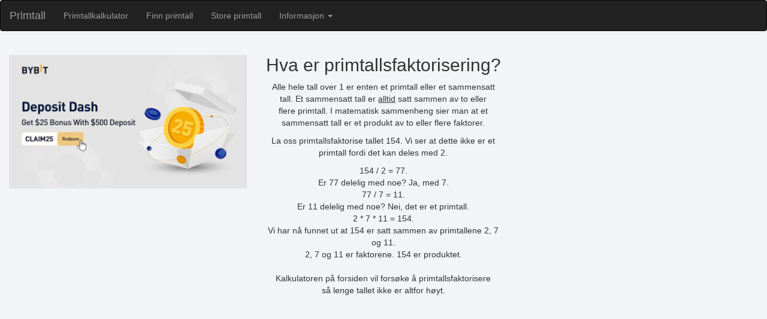

--- FILE ---
content_type: text/html
request_url: http://primtall.com/primtallsfaktorisering.html
body_size: 1620
content:
<!DOCTYPE html>
<html lang="nb">
  <head>
      <title>Primtallkalkulator</title>
      <meta http-equiv="content-type" content="text/html; charset=UTF-8">
      <meta name="description" content="Enkel primtallkalkulator. Finn ut om tallet er et primtall!">
      <meta name="keywords" content="Primtall, Primtallkalkulator, Primtallskalkulator, Primtall kalkulator, Primtallsfaktorisering, Sammensatte tall, Kalkulator, Finn primtall">
      <meta name="viewport" content="width=device-width, initial-scale=1">
      <script src="http://ajax.googleapis.com/ajax/libs/jquery/1.11.0/jquery.min.js"></script>
      <script src="bootstrap-3.3.7-dist\js\bootstrap.min.js"></script>
      <link rel="stylesheet" type="text/css" href="bootstrap-3.3.7-dist\css\bootstrap.min.css">
      <link rel="stylesheet" type="text/css" href="styles.css">
  </head>
  <body>
      <nav class="navbar navbar-inverse">
        <div class="container-fluid">
          <div class="navbar-header">
            <button type="button" class="navbar-toggle" data-toggle="collapse" data-target="#myNavbar">
              <span class="icon-bar"></span>
              <span class="icon-bar"></span>
              <span class="icon-bar"></span>
            </button>
            <a class="navbar-brand" href="index.html">Primtall</a>
          </div>
          <div class="collapse navbar-collapse" id="myNavbar">
            <ul class="nav navbar-nav">
              <li><a href="index.html">Primtallkalkulator</a></li>
              <li><a href="finn_primtall.html">Finn primtall</a></li>
              <li><a href="store_primtall.html">Store primtall</a></li>
              <li class="dropdown">
                <a class="dropdown-toggle" data-toggle="dropdown" href="#">Informasjon <span class="caret"></span></a>
                <ul class="dropdown-menu">
                  <li><a href="primtall.html">Hva er et primtall?</a></li>
                  <li><a href="sammensatt_tall.html">Hva er et sammensatt tall?</a></li>
                  <li><a href="primtallsfaktorisering.html">Hva er primtallsfaktorisering?</a></li>
                  <li><a href="personvern.html">Personvern</a></li>
                </ul>
              </li>
            </ul>
          </div>
        </div>
      </nav>
      <div class="row container-fluid container2">
        <div class="col-xs-1 col-sm-3 col-lg-4 leftcol">
          <a href="https://partner.bybit.com/b/norway">
            <img src="bybit.jpg"\>
          </a>
        </div>
        <div class="col-xs-10 col-sm-6 col-lg-4 centercol">
      <p><h2>Hva er primtallsfaktorisering?</h2></p>
<p> Alle hele tall over 1 er enten et primtall eller et sammensatt tall. Et sammensatt tall er <u>alltid</u> satt sammen av to eller flere primtall.
I matematisk sammenheng sier man at et sammensatt tall er et produkt av to eller flere faktorer.</p>
<p> La oss primtallsfaktorise tallet 154. Vi ser at dette ikke er et primtall fordi det kan deles med 2.</p>
154 / 2 = 77.
<br> Er 77 delelig med noe? Ja, med 7.
<br> 77 / 7 = 11.
<br> Er 11 delelig med noe? Nei, det er et primtall.
<br> 2 * 7 * 11 = 154.
<br>Vi har nå funnet ut at 154 er satt sammen av primtallene 2, 7 og 11.
<br> 2, 7 og 11 er faktorene. 154 er produktet.
<br><br>
<p> Kalkulatoren på forsiden vil forsøke å primtallsfaktorisere så lenge tallet ikke er altfor høyt.</p>

  <p>
    <br>      <script async src="//pagead2.googlesyndication.com/pagead/js/adsbygoogle.js"></script>
    <!-- primtall 1 -->
          <ins class="adsbygoogle"
             style="display:block"
             data-ad-client="ca-pub-6178587341113746"
             data-ad-slot="5872493742"
             data-ad-format="auto">
          </ins>
          <script>
            (adsbygoogle = window.adsbygoogle || []).push({});
          </script></p>
            </div>
  <div class="col-xs-1 col-sm-6 col-lg-4 rightcol">

  </div>



  <script>
  (function(i,s,o,g,r,a,m){i['GoogleAnalyticsObject']=r;i[r]=i[r]||function(){
  (i[r].q=i[r].q||[]).push(arguments)},i[r].l=1*new Date();a=s.createElement(o),
  m=s.getElementsByTagName(o)[0];a.async=1;a.src=g;m.parentNode.insertBefore(a,m)
  })(window,document,'script','//www.google-analytics.com/analytics.js','ga');

  ga('create', 'UA-18055976-2', 'primtall.com');
  ga('send', 'pageview');

  </script>
</body>
</html>


--- FILE ---
content_type: text/html; charset=utf-8
request_url: https://www.google.com/recaptcha/api2/aframe
body_size: 267
content:
<!DOCTYPE HTML><html><head><meta http-equiv="content-type" content="text/html; charset=UTF-8"></head><body><script nonce="IIeGD4J25848G4tU8M-S7w">/** Anti-fraud and anti-abuse applications only. See google.com/recaptcha */ try{var clients={'sodar':'https://pagead2.googlesyndication.com/pagead/sodar?'};window.addEventListener("message",function(a){try{if(a.source===window.parent){var b=JSON.parse(a.data);var c=clients[b['id']];if(c){var d=document.createElement('img');d.src=c+b['params']+'&rc='+(localStorage.getItem("rc::a")?sessionStorage.getItem("rc::b"):"");window.document.body.appendChild(d);sessionStorage.setItem("rc::e",parseInt(sessionStorage.getItem("rc::e")||0)+1);localStorage.setItem("rc::h",'1769554628578');}}}catch(b){}});window.parent.postMessage("_grecaptcha_ready", "*");}catch(b){}</script></body></html>

--- FILE ---
content_type: text/css
request_url: http://primtall.com/styles.css
body_size: 407
content:
.minnav{
	align-content: center;
}

.leftcol{
	text-align: right;
}

.centercol{
	text-align: center;
}

.container2{
	margin: 0;
	padding: 0;
}

.normal{
	margin: 0;
	padding: 0;
	text-decoration: bold;
}

img{
	max-width: 100%;
	max-height: 100%;
	display: block; /* remove extra space below image */
}

#myProgress {
	width: 100%;
	background-color: #ddd;
  }
  
#myBar {
	width: 1%;
	height: 30px;
	background-color: #4CAF50;
  }

html,body{
margin:0;
padding:0;
}

body{
background-color: #f2f4f7;
}

h2{
text-align: center;
}

textarea
{
font: 80% arial,sans-serif;
font-size: 13px;
}

p{
margin:0 10px 10px;
}

a{
padding:5px;
text-decoration:none;
color:#000000;
}

a.five:link {color:#000000;text-decoration:none;}
a.five:visited {color:#000000;text-decoration:none;}
a.five:hover {text-decoration:underline;}


--- FILE ---
content_type: text/plain
request_url: https://www.google-analytics.com/j/collect?v=1&_v=j102&a=748837822&t=pageview&_s=1&dl=http%3A%2F%2Fprimtall.com%2Fprimtallsfaktorisering.html&ul=en-us%40posix&dt=Primtallkalkulator&sr=1280x720&vp=1280x720&_u=IEBAAAABAAAAACAAI~&jid=1645741472&gjid=1334285314&cid=1708625084.1769554628&tid=UA-18055976-2&_gid=372433523.1769554628&_r=1&_slc=1&z=1400157256
body_size: -284
content:
2,cG-LDJ1C0F7FX